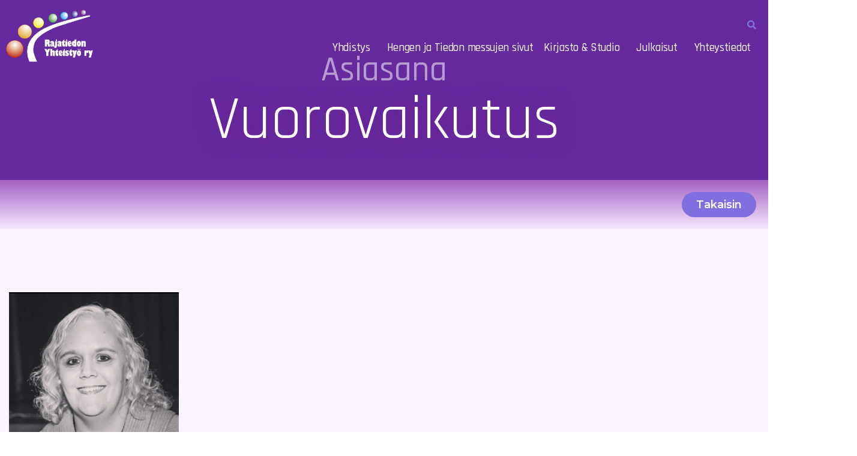

--- FILE ---
content_type: text/css; charset=UTF-8
request_url: https://www.rajatieto.fi/wp-content/uploads/elementor/css/post-32467.css?ver=1741022810
body_size: 231
content:
.elementor-kit-32467{--e-global-color-primary:#281B55;--e-global-color-secondary:#F3F5F8;--e-global-color-text:#454545;--e-global-color-accent:#816EE0;--e-global-color-c2c73f:#FFFFFF;--e-global-color-5bcbd56b:#F9FAFD;--e-global-color-40cb7bcd:#C8D5DC;--e-global-color-7c44922:#2D3CFA;--e-global-color-4fc86f9:#340500;--e-global-color-19a6120:#E8DDF5;--e-global-color-adacde0:#DC81E9;--e-global-typography-primary-font-family:"Rajdhani";--e-global-typography-primary-font-size:3.2em;--e-global-typography-primary-font-weight:600;--e-global-typography-secondary-font-family:"Roboto Slab";--e-global-typography-secondary-font-weight:400;--e-global-typography-text-font-family:"Roboto";--e-global-typography-text-font-size:18px;--e-global-typography-text-font-weight:400;--e-global-typography-accent-font-family:"Montserrat";--e-global-typography-accent-font-weight:500;background-color:#FFFFFF;color:#000000;font-family:"Roboto", Sans-serif;font-size:18px;font-weight:300;text-transform:none;font-style:normal;text-decoration:none;line-height:1.5em;}.elementor-kit-32467 e-page-transition{background-color:#FFBC7D;}.elementor-kit-32467 a{color:#8040F3;font-family:"Montserrat", Sans-serif;font-weight:500;text-transform:none;font-style:normal;text-decoration:none;line-height:1.5em;}.elementor-kit-32467 h1{font-family:"Rajdhani", Sans-serif;font-size:3.2em;font-weight:600;text-transform:none;font-style:normal;text-decoration:none;line-height:1.2em;}.elementor-kit-32467 h2{font-family:"Rajdhani", Sans-serif;font-size:3.2em;font-weight:600;text-transform:none;font-style:normal;text-decoration:none;line-height:1em;}.elementor-kit-32467 h3{font-family:"Rajdhani", Sans-serif;font-weight:600;text-transform:none;font-style:normal;text-decoration:none;line-height:1.2em;}.elementor-kit-32467 h4{color:#281B55;font-family:"Rajdhani", Sans-serif;font-size:1.4em;font-weight:600;text-transform:none;font-style:normal;text-decoration:none;line-height:1em;}.elementor-kit-32467 h5{font-family:"Montserrat", Sans-serif;font-size:18px;font-weight:600;font-style:normal;text-decoration:none;line-height:1em;}.elementor-kit-32467 h6{font-family:"Montserrat", Sans-serif;font-size:18px;font-weight:600;font-style:normal;text-decoration:none;line-height:1em;}.elementor-section.elementor-section-boxed > .elementor-container{max-width:1140px;}.e-con{--container-max-width:1140px;}.elementor-widget:not(:last-child){margin-block-end:20px;}.elementor-element{--widgets-spacing:20px 20px;--widgets-spacing-row:20px;--widgets-spacing-column:20px;}{}h1.entry-title{display:var(--page-title-display);}@media(max-width:1024px){.elementor-section.elementor-section-boxed > .elementor-container{max-width:1024px;}.e-con{--container-max-width:1024px;}}@media(max-width:767px){.elementor-kit-32467 h1{font-size:40px;}.elementor-section.elementor-section-boxed > .elementor-container{max-width:770px;}.e-con{--container-max-width:770px;}}

--- FILE ---
content_type: text/css; charset=UTF-8
request_url: https://www.rajatieto.fi/wp-content/uploads/elementor/css/post-55886.css?ver=1741022811
body_size: 1394
content:
.elementor-55886 .elementor-element.elementor-element-7f47d78b > .elementor-background-overlay{background-color:transparent;background-image:linear-gradient(180deg, #4A0075 62%, #6800A500 100%);opacity:0.25;mix-blend-mode:darken;}.elementor-55886 .elementor-element.elementor-element-7f47d78b.she-header{backdrop-filter:blur(20px) saturate(1.8) !important;-webkit-backdrop-filter:blur(20px) saturate(1.8) !important;}.elementor-55886 .elementor-element.elementor-element-7f47d78b > .elementor-container{max-width:1440px;min-height:127px;}.elementor-55886 .elementor-element.elementor-element-7f47d78b{margin-top:0px;margin-bottom:0px;}.elementor-bc-flex-widget .elementor-55886 .elementor-element.elementor-element-2db8c15.elementor-column .elementor-widget-wrap{align-items:center;}.elementor-55886 .elementor-element.elementor-element-2db8c15.elementor-column.elementor-element[data-element_type="column"] > .elementor-widget-wrap.elementor-element-populated{align-content:center;align-items:center;}.elementor-55886 .elementor-element.elementor-element-5affc39d .elementor-widget-container{text-align:left;}.elementor-55886 .elementor-element.elementor-element-5affc39d img{width:100%;}.elementor-bc-flex-widget .elementor-55886 .elementor-element.elementor-element-213cd6c6.elementor-column .elementor-widget-wrap{align-items:center;}.elementor-55886 .elementor-element.elementor-element-213cd6c6.elementor-column.elementor-element[data-element_type="column"] > .elementor-widget-wrap.elementor-element-populated{align-content:center;align-items:center;}.elementor-widget-hfe-search-button input[type="search"].hfe-search-form__input,.elementor-widget-hfe-search-button .hfe-search-icon-toggle{font-family:var( --e-global-typography-primary-font-family ), Sans-serif;font-size:var( --e-global-typography-primary-font-size );font-weight:var( --e-global-typography-primary-font-weight );}.elementor-widget-hfe-search-button .hfe-search-form__input{color:var( --e-global-color-text );}.elementor-widget-hfe-search-button .hfe-search-form__input::placeholder{color:var( --e-global-color-text );}.elementor-widget-hfe-search-button .hfe-search-form__container, .elementor-widget-hfe-search-button .hfe-search-icon-toggle .hfe-search-form__input,.elementor-widget-hfe-search-button .hfe-input-focus .hfe-search-icon-toggle .hfe-search-form__input{border-color:var( --e-global-color-primary );}.elementor-widget-hfe-search-button .hfe-search-form__input:focus::placeholder{color:var( --e-global-color-text );}.elementor-widget-hfe-search-button .hfe-search-form__container button#clear-with-button,
					.elementor-widget-hfe-search-button .hfe-search-form__container button#clear,
					.elementor-widget-hfe-search-button .hfe-search-icon-toggle button#clear{color:var( --e-global-color-text );}.elementor-55886 .elementor-element.elementor-element-5ef1259 .hfe-input-focus .hfe-search-icon-toggle input[type=search]{width:704px;}.elementor-55886 .elementor-element.elementor-element-5ef1259 .hfe-search-icon-toggle input[type=search]{padding:0 calc( 15px / 2);}.elementor-55886 .elementor-element.elementor-element-5ef1259 .hfe-search-icon-toggle i.fa-search:before{font-size:15px;}.elementor-55886 .elementor-element.elementor-element-5ef1259 .hfe-search-icon-toggle i.fa-search, .elementor-55886 .elementor-element.elementor-element-5ef1259 .hfe-search-icon-toggle{width:15px;}.elementor-55886 .elementor-element.elementor-element-5ef1259 > .elementor-widget-container{margin:0px 0px -25px 0px;}.elementor-55886 .elementor-element.elementor-element-5ef1259 input[type="search"].hfe-search-form__input,.elementor-55886 .elementor-element.elementor-element-5ef1259 .hfe-search-icon-toggle{font-family:"Roboto", Sans-serif;font-size:1em;font-weight:400;text-transform:none;font-style:normal;text-decoration:none;}.elementor-55886 .elementor-element.elementor-element-5ef1259 .hfe-input-focus .hfe-search-form__input:focus{color:var( --e-global-color-primary );background-color:var( --e-global-color-secondary );}.elementor-55886 .elementor-element.elementor-element-5ef1259 .hfe-input-focus .hfe-search-icon-toggle .hfe-search-form__input{border-style:none;border-radius:10px;}.elementor-55886 .elementor-element.elementor-element-5ef1259 .hfe-search-icon-toggle i{color:var( --e-global-color-accent );border-color:var( --e-global-color-accent );fill:var( --e-global-color-accent );}.elementor-55886 .elementor-element.elementor-element-5ef1259 .hfe-search-icon-toggle i:hover{color:#FFFFFF;border-color:#FFFFFF;}.elementor-widget-navigation-menu .menu-item a.hfe-menu-item.elementor-button{background-color:var( --e-global-color-accent );font-family:var( --e-global-typography-accent-font-family ), Sans-serif;font-weight:var( --e-global-typography-accent-font-weight );}.elementor-widget-navigation-menu .menu-item a.hfe-menu-item.elementor-button:hover{background-color:var( --e-global-color-accent );}.elementor-widget-navigation-menu a.hfe-menu-item, .elementor-widget-navigation-menu a.hfe-sub-menu-item{font-family:var( --e-global-typography-primary-font-family ), Sans-serif;font-size:var( --e-global-typography-primary-font-size );font-weight:var( --e-global-typography-primary-font-weight );}.elementor-widget-navigation-menu .menu-item a.hfe-menu-item, .elementor-widget-navigation-menu .sub-menu a.hfe-sub-menu-item{color:var( --e-global-color-text );}.elementor-widget-navigation-menu .menu-item a.hfe-menu-item:hover,
								.elementor-widget-navigation-menu .sub-menu a.hfe-sub-menu-item:hover,
								.elementor-widget-navigation-menu .menu-item.current-menu-item a.hfe-menu-item,
								.elementor-widget-navigation-menu .menu-item a.hfe-menu-item.highlighted,
								.elementor-widget-navigation-menu .menu-item a.hfe-menu-item:focus{color:var( --e-global-color-accent );}.elementor-widget-navigation-menu .hfe-nav-menu-layout:not(.hfe-pointer__framed) .menu-item.parent a.hfe-menu-item:before,
								.elementor-widget-navigation-menu .hfe-nav-menu-layout:not(.hfe-pointer__framed) .menu-item.parent a.hfe-menu-item:after{background-color:var( --e-global-color-accent );}.elementor-widget-navigation-menu .hfe-nav-menu-layout:not(.hfe-pointer__framed) .menu-item.parent .sub-menu .hfe-has-submenu-container a:after{background-color:var( --e-global-color-accent );}.elementor-widget-navigation-menu .hfe-pointer__framed .menu-item.parent a.hfe-menu-item:before,
								.elementor-widget-navigation-menu .hfe-pointer__framed .menu-item.parent a.hfe-menu-item:after{border-color:var( --e-global-color-accent );}
							.elementor-widget-navigation-menu .sub-menu li a.hfe-sub-menu-item,
							.elementor-widget-navigation-menu nav.hfe-dropdown li a.hfe-sub-menu-item,
							.elementor-widget-navigation-menu nav.hfe-dropdown li a.hfe-menu-item,
							.elementor-widget-navigation-menu nav.hfe-dropdown-expandible li a.hfe-menu-item,
							.elementor-widget-navigation-menu nav.hfe-dropdown-expandible li a.hfe-sub-menu-item{font-family:var( --e-global-typography-accent-font-family ), Sans-serif;font-weight:var( --e-global-typography-accent-font-weight );}.elementor-55886 .elementor-element.elementor-element-2ac6bfca .menu-item a.hfe-menu-item{padding-left:15px;padding-right:15px;}.elementor-55886 .elementor-element.elementor-element-2ac6bfca .menu-item a.hfe-sub-menu-item{padding-left:calc( 15px + 20px );padding-right:15px;}.elementor-55886 .elementor-element.elementor-element-2ac6bfca .hfe-nav-menu__layout-vertical .menu-item ul ul a.hfe-sub-menu-item{padding-left:calc( 15px + 40px );padding-right:15px;}.elementor-55886 .elementor-element.elementor-element-2ac6bfca .hfe-nav-menu__layout-vertical .menu-item ul ul ul a.hfe-sub-menu-item{padding-left:calc( 15px + 60px );padding-right:15px;}.elementor-55886 .elementor-element.elementor-element-2ac6bfca .hfe-nav-menu__layout-vertical .menu-item ul ul ul ul a.hfe-sub-menu-item{padding-left:calc( 15px + 80px );padding-right:15px;}.elementor-55886 .elementor-element.elementor-element-2ac6bfca .menu-item a.hfe-menu-item, .elementor-55886 .elementor-element.elementor-element-2ac6bfca .menu-item a.hfe-sub-menu-item{padding-top:15px;padding-bottom:15px;}.elementor-55886 .elementor-element.elementor-element-2ac6bfca ul.sub-menu{width:280px;}.elementor-55886 .elementor-element.elementor-element-2ac6bfca .sub-menu a.hfe-sub-menu-item,
						 .elementor-55886 .elementor-element.elementor-element-2ac6bfca nav.hfe-dropdown li a.hfe-menu-item,
						 .elementor-55886 .elementor-element.elementor-element-2ac6bfca nav.hfe-dropdown li a.hfe-sub-menu-item,
						 .elementor-55886 .elementor-element.elementor-element-2ac6bfca nav.hfe-dropdown-expandible li a.hfe-menu-item,
						 .elementor-55886 .elementor-element.elementor-element-2ac6bfca nav.hfe-dropdown-expandible li a.hfe-sub-menu-item{padding-top:15px;padding-bottom:15px;}.elementor-55886 .elementor-element.elementor-element-2ac6bfca > .elementor-widget-container{margin:0px 0px 0px 0px;}.elementor-55886 .elementor-element.elementor-element-2ac6bfca .hfe-nav-menu__toggle{margin-left:auto;}.elementor-55886 .elementor-element.elementor-element-2ac6bfca a.hfe-menu-item, .elementor-55886 .elementor-element.elementor-element-2ac6bfca a.hfe-sub-menu-item{font-family:"Rajdhani", Sans-serif;font-size:19px;font-weight:500;text-transform:none;font-style:normal;text-decoration:none;line-height:1.2em;letter-spacing:0px;}.elementor-55886 .elementor-element.elementor-element-2ac6bfca .menu-item a.hfe-menu-item, .elementor-55886 .elementor-element.elementor-element-2ac6bfca .sub-menu a.hfe-sub-menu-item{color:#FFFFFF;}.elementor-55886 .elementor-element.elementor-element-2ac6bfca .menu-item a.hfe-menu-item:hover,
								.elementor-55886 .elementor-element.elementor-element-2ac6bfca .sub-menu a.hfe-sub-menu-item:hover,
								.elementor-55886 .elementor-element.elementor-element-2ac6bfca .menu-item.current-menu-item a.hfe-menu-item,
								.elementor-55886 .elementor-element.elementor-element-2ac6bfca .menu-item a.hfe-menu-item.highlighted,
								.elementor-55886 .elementor-element.elementor-element-2ac6bfca .menu-item a.hfe-menu-item:focus{color:#FFFFFF;background-color:#5242A278;}.elementor-55886 .elementor-element.elementor-element-2ac6bfca .sub-menu a.hfe-sub-menu-item,
								.elementor-55886 .elementor-element.elementor-element-2ac6bfca .elementor-menu-toggle,
								.elementor-55886 .elementor-element.elementor-element-2ac6bfca nav.hfe-dropdown li a.hfe-menu-item,
								.elementor-55886 .elementor-element.elementor-element-2ac6bfca nav.hfe-dropdown li a.hfe-sub-menu-item,
								.elementor-55886 .elementor-element.elementor-element-2ac6bfca nav.hfe-dropdown-expandible li a.hfe-menu-item,
								.elementor-55886 .elementor-element.elementor-element-2ac6bfca nav.hfe-dropdown-expandible li a.hfe-sub-menu-item{color:var( --e-global-color-primary );}.elementor-55886 .elementor-element.elementor-element-2ac6bfca .sub-menu,
								.elementor-55886 .elementor-element.elementor-element-2ac6bfca nav.hfe-dropdown,
								.elementor-55886 .elementor-element.elementor-element-2ac6bfca nav.hfe-dropdown-expandible,
								.elementor-55886 .elementor-element.elementor-element-2ac6bfca nav.hfe-dropdown .menu-item a.hfe-menu-item,
								.elementor-55886 .elementor-element.elementor-element-2ac6bfca nav.hfe-dropdown .menu-item a.hfe-sub-menu-item{background-color:var( --e-global-color-19a6120 );}
							.elementor-55886 .elementor-element.elementor-element-2ac6bfca .sub-menu li a.hfe-sub-menu-item,
							.elementor-55886 .elementor-element.elementor-element-2ac6bfca nav.hfe-dropdown li a.hfe-sub-menu-item,
							.elementor-55886 .elementor-element.elementor-element-2ac6bfca nav.hfe-dropdown li a.hfe-menu-item,
							.elementor-55886 .elementor-element.elementor-element-2ac6bfca nav.hfe-dropdown-expandible li a.hfe-menu-item,
							.elementor-55886 .elementor-element.elementor-element-2ac6bfca nav.hfe-dropdown-expandible li a.hfe-sub-menu-item{font-family:"Rajdhani", Sans-serif;font-weight:600;}.elementor-55886 .elementor-element.elementor-element-2ac6bfca .hfe-nav-menu .sub-menu,
								.elementor-55886 .elementor-element.elementor-element-2ac6bfca nav.hfe-dropdown,
						 		.elementor-55886 .elementor-element.elementor-element-2ac6bfca nav.hfe-dropdown-expandible{box-shadow:0px 0px 10px 0px rgba(0,0,0,0.5);}.elementor-55886 .elementor-element.elementor-element-2ac6bfca .sub-menu li.menu-item:not(:last-child),
						.elementor-55886 .elementor-element.elementor-element-2ac6bfca nav.hfe-dropdown li.menu-item:not(:last-child),
						.elementor-55886 .elementor-element.elementor-element-2ac6bfca nav.hfe-dropdown-expandible li.menu-item:not(:last-child){border-bottom-style:solid;border-bottom-color:#c4c4c4;border-bottom-width:1px;}.elementor-55886 .elementor-element.elementor-element-2ac6bfca div.hfe-nav-menu-icon{color:#FFFFFF;}.elementor-55886 .elementor-element.elementor-element-2ac6bfca div.hfe-nav-menu-icon svg{fill:#FFFFFF;}@media(min-width:768px){.elementor-55886 .elementor-element.elementor-element-2db8c15{width:12.893%;}.elementor-55886 .elementor-element.elementor-element-213cd6c6{width:87.107%;}}@media(max-width:1366px){.elementor-widget-hfe-search-button input[type="search"].hfe-search-form__input,.elementor-widget-hfe-search-button .hfe-search-icon-toggle{font-size:var( --e-global-typography-primary-font-size );}.elementor-widget-navigation-menu a.hfe-menu-item, .elementor-widget-navigation-menu a.hfe-sub-menu-item{font-size:var( --e-global-typography-primary-font-size );}.elementor-55886 .elementor-element.elementor-element-2ac6bfca .menu-item a.hfe-menu-item{padding-left:9px;padding-right:9px;}.elementor-55886 .elementor-element.elementor-element-2ac6bfca .menu-item a.hfe-sub-menu-item{padding-left:calc( 9px + 20px );padding-right:9px;}.elementor-55886 .elementor-element.elementor-element-2ac6bfca .hfe-nav-menu__layout-vertical .menu-item ul ul a.hfe-sub-menu-item{padding-left:calc( 9px + 40px );padding-right:9px;}.elementor-55886 .elementor-element.elementor-element-2ac6bfca .hfe-nav-menu__layout-vertical .menu-item ul ul ul a.hfe-sub-menu-item{padding-left:calc( 9px + 60px );padding-right:9px;}.elementor-55886 .elementor-element.elementor-element-2ac6bfca .hfe-nav-menu__layout-vertical .menu-item ul ul ul ul a.hfe-sub-menu-item{padding-left:calc( 9px + 80px );padding-right:9px;}body:not(.rtl) .elementor-55886 .elementor-element.elementor-element-2ac6bfca .hfe-nav-menu__layout-horizontal .hfe-nav-menu > li.menu-item:not(:last-child){margin-right:0px;}body.rtl .elementor-55886 .elementor-element.elementor-element-2ac6bfca .hfe-nav-menu__layout-horizontal .hfe-nav-menu > li.menu-item:not(:last-child){margin-left:0px;}.elementor-55886 .elementor-element.elementor-element-2ac6bfca nav:not(.hfe-nav-menu__layout-horizontal) .hfe-nav-menu > li.menu-item:not(:last-child){margin-bottom:0px;}.elementor-55886 .elementor-element.elementor-element-2ac6bfca a.hfe-menu-item, .elementor-55886 .elementor-element.elementor-element-2ac6bfca a.hfe-sub-menu-item{font-size:19px;letter-spacing:-0.3px;word-spacing:0px;}}@media(max-width:1024px){.elementor-widget-hfe-search-button input[type="search"].hfe-search-form__input,.elementor-widget-hfe-search-button .hfe-search-icon-toggle{font-size:var( --e-global-typography-primary-font-size );}.elementor-widget-navigation-menu a.hfe-menu-item, .elementor-widget-navigation-menu a.hfe-sub-menu-item{font-size:var( --e-global-typography-primary-font-size );}body:not(.rtl) .elementor-55886 .elementor-element.elementor-element-2ac6bfca.hfe-nav-menu__breakpoint-tablet .hfe-nav-menu__layout-horizontal .hfe-nav-menu > li.menu-item:not(:last-child){margin-right:0px;}body .elementor-55886 .elementor-element.elementor-element-2ac6bfca nav.hfe-nav-menu__layout-vertical .hfe-nav-menu > li.menu-item:not(:last-child){margin-bottom:0px;}.elementor-55886 .elementor-element.elementor-element-2ac6bfca .sub-menu li a.hfe-sub-menu-item,
						.elementor-55886 .elementor-element.elementor-element-2ac6bfca nav.hfe-dropdown li a.hfe-menu-item,
						.elementor-55886 .elementor-element.elementor-element-2ac6bfca nav.hfe-dropdown-expandible li a.hfe-menu-item{padding-left:20px;padding-right:20px;}.elementor-55886 .elementor-element.elementor-element-2ac6bfca nav.hfe-dropdown-expandible a.hfe-sub-menu-item,
						.elementor-55886 .elementor-element.elementor-element-2ac6bfca nav.hfe-dropdown li a.hfe-sub-menu-item{padding-left:calc( 20px + 20px );padding-right:20px;}.elementor-55886 .elementor-element.elementor-element-2ac6bfca .hfe-dropdown .menu-item ul ul a.hfe-sub-menu-item,
						.elementor-55886 .elementor-element.elementor-element-2ac6bfca .hfe-dropdown-expandible .menu-item ul ul a.hfe-sub-menu-item{padding-left:calc( 20px + 40px );padding-right:20px;}.elementor-55886 .elementor-element.elementor-element-2ac6bfca .hfe-dropdown .menu-item ul ul ul a.hfe-sub-menu-item,
						.elementor-55886 .elementor-element.elementor-element-2ac6bfca .hfe-dropdown-expandible .menu-item ul ul ul a.hfe-sub-menu-item{padding-left:calc( 20px + 60px );padding-right:20px;}.elementor-55886 .elementor-element.elementor-element-2ac6bfca .hfe-dropdown .menu-item ul ul ul ul a.hfe-sub-menu-item,
						.elementor-55886 .elementor-element.elementor-element-2ac6bfca .hfe-dropdown-expandible .menu-item ul ul ul ul a.hfe-sub-menu-item{padding-left:calc( 20px + 80px );padding-right:20px;}.elementor-55886 .elementor-element.elementor-element-2ac6bfca a.hfe-menu-item, .elementor-55886 .elementor-element.elementor-element-2ac6bfca a.hfe-sub-menu-item{font-size:45px;}
							.elementor-55886 .elementor-element.elementor-element-2ac6bfca .sub-menu li a.hfe-sub-menu-item,
							.elementor-55886 .elementor-element.elementor-element-2ac6bfca nav.hfe-dropdown li a.hfe-sub-menu-item,
							.elementor-55886 .elementor-element.elementor-element-2ac6bfca nav.hfe-dropdown li a.hfe-menu-item,
							.elementor-55886 .elementor-element.elementor-element-2ac6bfca nav.hfe-dropdown-expandible li a.hfe-menu-item,
							.elementor-55886 .elementor-element.elementor-element-2ac6bfca nav.hfe-dropdown-expandible li a.hfe-sub-menu-item{font-size:20px;}}@media(max-width:767px){.elementor-55886 .elementor-element.elementor-element-7f47d78b > .elementor-container{max-width:1377px;min-height:75px;}.elementor-55886 .elementor-element.elementor-element-7f47d78b{margin-top:0em;margin-bottom:-11em;padding:0px 0px 0px 0px;}.elementor-55886 .elementor-element.elementor-element-2db8c15{width:50%;}.elementor-55886 .elementor-element.elementor-element-5affc39d .elementor-widget-container{text-align:center;}.elementor-55886 .elementor-element.elementor-element-5affc39d img{width:25vw;}.elementor-55886 .elementor-element.elementor-element-213cd6c6{width:50%;}.elementor-widget-hfe-search-button input[type="search"].hfe-search-form__input,.elementor-widget-hfe-search-button .hfe-search-icon-toggle{font-size:var( --e-global-typography-primary-font-size );}.elementor-widget-navigation-menu a.hfe-menu-item, .elementor-widget-navigation-menu a.hfe-sub-menu-item{font-size:var( --e-global-typography-primary-font-size );}body:not(.rtl) .elementor-55886 .elementor-element.elementor-element-2ac6bfca.hfe-nav-menu__breakpoint-mobile .hfe-nav-menu__layout-horizontal .hfe-nav-menu > li.menu-item:not(:last-child){margin-right:0px;}body .elementor-55886 .elementor-element.elementor-element-2ac6bfca nav.hfe-nav-menu__layout-vertical .hfe-nav-menu > li.menu-item:not(:last-child){margin-bottom:0px;}.elementor-55886 .elementor-element.elementor-element-2ac6bfca a.hfe-menu-item, .elementor-55886 .elementor-element.elementor-element-2ac6bfca a.hfe-sub-menu-item{font-size:28px;line-height:1.1em;}}

--- FILE ---
content_type: text/css; charset=UTF-8
request_url: https://www.rajatieto.fi/wp-content/uploads/elementor/css/post-55908.css?ver=1761321485
body_size: 1776
content:
.elementor-55908 .elementor-element.elementor-element-32acaf > .elementor-container > .elementor-column > .elementor-widget-wrap{align-content:center;align-items:center;}.elementor-55908 .elementor-element.elementor-element-32acaf:not(.elementor-motion-effects-element-type-background), .elementor-55908 .elementor-element.elementor-element-32acaf > .elementor-motion-effects-container > .elementor-motion-effects-layer{background-color:#281B55;}.elementor-55908 .elementor-element.elementor-element-32acaf > .elementor-background-overlay{opacity:0.8;transition:background 0.3s, border-radius 0.3s, opacity 0.3s;}.elementor-55908 .elementor-element.elementor-element-32acaf{transition:background 0.3s, border 0.3s, border-radius 0.3s, box-shadow 0.3s;padding:80px 0px 0px 0px;}.elementor-bc-flex-widget .elementor-55908 .elementor-element.elementor-element-7ece9d98.elementor-column .elementor-widget-wrap{align-items:center;}.elementor-55908 .elementor-element.elementor-element-7ece9d98.elementor-column.elementor-element[data-element_type="column"] > .elementor-widget-wrap.elementor-element-populated{align-content:center;align-items:center;}.elementor-55908 .elementor-element.elementor-element-7ece9d98.elementor-column > .elementor-widget-wrap{justify-content:center;}.elementor-55908 .elementor-element.elementor-element-7ece9d98 > .elementor-element-populated{padding:0px 0px 0px 0px;}.elementor-55908 .elementor-element.elementor-element-3a993b39 > .elementor-container > .elementor-column > .elementor-widget-wrap{align-content:space-evenly;align-items:space-evenly;}.elementor-55908 .elementor-element.elementor-element-3a993b39 > .elementor-container{max-width:1440px;}.elementor-bc-flex-widget .elementor-55908 .elementor-element.elementor-element-38811717.elementor-column .elementor-widget-wrap{align-items:flex-start;}.elementor-55908 .elementor-element.elementor-element-38811717.elementor-column.elementor-element[data-element_type="column"] > .elementor-widget-wrap.elementor-element-populated{align-content:flex-start;align-items:flex-start;}.elementor-55908 .elementor-element.elementor-element-38811717.elementor-column > .elementor-widget-wrap{justify-content:space-evenly;}.elementor-55908 .elementor-element.elementor-element-38811717 > .elementor-element-populated{margin:0px 35px 0px 0px;--e-column-margin-right:35px;--e-column-margin-left:0px;}.elementor-widget-image .widget-image-caption{color:var( --e-global-color-text );font-family:var( --e-global-typography-text-font-family ), Sans-serif;font-size:var( --e-global-typography-text-font-size );font-weight:var( --e-global-typography-text-font-weight );}.elementor-55908 .elementor-element.elementor-element-1abea774 > .elementor-widget-container{margin:0% 3% 0% 3%;}.elementor-55908 .elementor-element.elementor-element-0467e14 > .elementor-widget-container{margin:0px 0px 0px 0px;}.elementor-widget-heading .elementor-heading-title{font-family:var( --e-global-typography-primary-font-family ), Sans-serif;font-size:var( --e-global-typography-primary-font-size );font-weight:var( --e-global-typography-primary-font-weight );color:var( --e-global-color-primary );}.elementor-55908 .elementor-element.elementor-element-705b7f23 > .elementor-widget-container{margin:0% 5% 9% 5%;padding:0px 0px 0px 0px;}.elementor-55908 .elementor-element.elementor-element-705b7f23{text-align:center;}.elementor-55908 .elementor-element.elementor-element-705b7f23 .elementor-heading-title{font-family:"Rajdhani", Sans-serif;font-size:1.6rem;font-weight:500;color:#FFFFFF;}.elementor-55908 .elementor-element.elementor-element-ca1b974 > .elementor-widget-container{margin:0% 0% 0% 0%;padding:0px 0px 0px 0px;}.elementor-55908 .elementor-element.elementor-element-ca1b974 .elementor-wrapper{--video-aspect-ratio:1.33333;}.elementor-55908 .elementor-element.elementor-element-ca1b974 .elementor-custom-embed-play i{color:#BB00FF;font-size:160px;text-shadow:0px 0px 19px rgba(0, 0, 0, 0.98);}.elementor-55908 .elementor-element.elementor-element-ca1b974 .elementor-custom-embed-play svg{fill:#BB00FF;width:160px;height:160px;}.elementor-bc-flex-widget .elementor-55908 .elementor-element.elementor-element-2c6db721.elementor-column .elementor-widget-wrap{align-items:flex-start;}.elementor-55908 .elementor-element.elementor-element-2c6db721.elementor-column.elementor-element[data-element_type="column"] > .elementor-widget-wrap.elementor-element-populated{align-content:flex-start;align-items:flex-start;}.elementor-55908 .elementor-element.elementor-element-2c6db721 > .elementor-element-populated{padding:100px 0px 0px 30px;}.elementor-widget-text-editor{color:var( --e-global-color-text );font-family:var( --e-global-typography-text-font-family ), Sans-serif;font-size:var( --e-global-typography-text-font-size );font-weight:var( --e-global-typography-text-font-weight );}.elementor-widget-text-editor.elementor-drop-cap-view-stacked .elementor-drop-cap{background-color:var( --e-global-color-primary );}.elementor-widget-text-editor.elementor-drop-cap-view-framed .elementor-drop-cap, .elementor-widget-text-editor.elementor-drop-cap-view-default .elementor-drop-cap{color:var( --e-global-color-primary );border-color:var( --e-global-color-primary );}.elementor-55908 .elementor-element.elementor-element-5559891b > .elementor-widget-container{margin:0px 0px 0px 0px;}.elementor-55908 .elementor-element.elementor-element-5559891b{color:#FFFFFF;font-family:"Rajdhani", Sans-serif;font-size:20px;font-weight:500;line-height:1.1em;letter-spacing:0px;}.elementor-widget-icon-list .elementor-icon-list-item:not(:last-child):after{border-color:var( --e-global-color-text );}.elementor-widget-icon-list .elementor-icon-list-icon i{color:var( --e-global-color-primary );}.elementor-widget-icon-list .elementor-icon-list-icon svg{fill:var( --e-global-color-primary );}.elementor-widget-icon-list .elementor-icon-list-item > .elementor-icon-list-text, .elementor-widget-icon-list .elementor-icon-list-item > a{font-family:var( --e-global-typography-text-font-family ), Sans-serif;font-size:var( --e-global-typography-text-font-size );font-weight:var( --e-global-typography-text-font-weight );}.elementor-widget-icon-list .elementor-icon-list-text{color:var( --e-global-color-secondary );}.elementor-55908 .elementor-element.elementor-element-39a69fc2 > .elementor-widget-container{margin:0px -3px 0px 0px;}.elementor-55908 .elementor-element.elementor-element-39a69fc2 .elementor-icon-list-items:not(.elementor-inline-items) .elementor-icon-list-item:not(:last-child){padding-bottom:calc(14px/2);}.elementor-55908 .elementor-element.elementor-element-39a69fc2 .elementor-icon-list-items:not(.elementor-inline-items) .elementor-icon-list-item:not(:first-child){margin-top:calc(14px/2);}.elementor-55908 .elementor-element.elementor-element-39a69fc2 .elementor-icon-list-items.elementor-inline-items .elementor-icon-list-item{margin-right:calc(14px/2);margin-left:calc(14px/2);}.elementor-55908 .elementor-element.elementor-element-39a69fc2 .elementor-icon-list-items.elementor-inline-items{margin-right:calc(-14px/2);margin-left:calc(-14px/2);}body.rtl .elementor-55908 .elementor-element.elementor-element-39a69fc2 .elementor-icon-list-items.elementor-inline-items .elementor-icon-list-item:after{left:calc(-14px/2);}body:not(.rtl) .elementor-55908 .elementor-element.elementor-element-39a69fc2 .elementor-icon-list-items.elementor-inline-items .elementor-icon-list-item:after{right:calc(-14px/2);}.elementor-55908 .elementor-element.elementor-element-39a69fc2 .elementor-icon-list-icon i{color:#FFFFFF;transition:color 0.3s;}.elementor-55908 .elementor-element.elementor-element-39a69fc2 .elementor-icon-list-icon svg{fill:#FFFFFF;transition:fill 0.3s;}.elementor-55908 .elementor-element.elementor-element-39a69fc2{--e-icon-list-icon-size:20px;--icon-vertical-offset:0px;}.elementor-55908 .elementor-element.elementor-element-39a69fc2 .elementor-icon-list-icon{padding-right:19px;}.elementor-55908 .elementor-element.elementor-element-39a69fc2 .elementor-icon-list-item > .elementor-icon-list-text, .elementor-55908 .elementor-element.elementor-element-39a69fc2 .elementor-icon-list-item > a{font-family:"Rajdhani", Sans-serif;font-size:18px;font-weight:400;text-transform:none;font-style:normal;text-decoration:none;line-height:1.5em;letter-spacing:0px;}.elementor-55908 .elementor-element.elementor-element-39a69fc2 .elementor-icon-list-text{color:#FFFFFF;transition:color 0.3s;}.elementor-55908 .elementor-element.elementor-element-69e6f4fd > .elementor-widget-container{margin:21px 0px 0px 0px;}.elementor-55908 .elementor-element.elementor-element-69e6f4fd{color:#FFFFFF;font-family:"Rajdhani", Sans-serif;font-size:20px;font-weight:400;line-height:0.6em;}.elementor-widget-button .elementor-button{background-color:var( --e-global-color-accent );font-family:var( --e-global-typography-accent-font-family ), Sans-serif;font-weight:var( --e-global-typography-accent-font-weight );}.elementor-55908 .elementor-element.elementor-element-3c91b394 .elementor-button{background-color:#FFFFFF;font-family:"Montserrat", Sans-serif;font-size:18px;font-weight:600;line-height:30px;fill:#281B55;color:#281B55;border-radius:30px 30px 30px 30px;}.elementor-55908 .elementor-element.elementor-element-3c91b394 > .elementor-widget-container{margin:12px 0px 12px 0px;}.elementor-bc-flex-widget .elementor-55908 .elementor-element.elementor-element-c30156e.elementor-column .elementor-widget-wrap{align-items:flex-start;}.elementor-55908 .elementor-element.elementor-element-c30156e.elementor-column.elementor-element[data-element_type="column"] > .elementor-widget-wrap.elementor-element-populated{align-content:flex-start;align-items:flex-start;}.elementor-55908 .elementor-element.elementor-element-c30156e > .elementor-element-populated{margin:0% 0% 0% 0%;--e-column-margin-right:0%;--e-column-margin-left:0%;}.elementor-55908 .elementor-element.elementor-element-ebf4313 iframe{height:33vh;filter:brightness( 100% ) contrast( 110% ) saturate( 0% ) blur( 0px ) hue-rotate( 0deg );}.elementor-55908 .elementor-element.elementor-element-7d8e98a > .elementor-widget-container{margin:5px 0px 0px 0px;}.elementor-55908 .elementor-element.elementor-element-7d8e98a .elementor-heading-title{font-family:"Rajdhani", Sans-serif;font-size:20px;font-weight:500;color:#FFFFFF;}.elementor-widget-ha-social-icons .ha-social-icon-label{font-family:var( --e-global-typography-text-font-family ), Sans-serif;font-size:var( --e-global-typography-text-font-size );font-weight:var( --e-global-typography-text-font-weight );}.elementor-55908 .elementor-element.elementor-element-50b25b8 > .elementor-widget-container{margin:0px 0px 0px 0px;padding:0px 0px 0px 0px;}.elementor-55908 .elementor-element.elementor-element-50b25b8{text-align:left;}.elementor-55908 .elementor-element.elementor-element-50b25b8 .ha-social-icons-wrapper > .ha-social-icon{color:#281B55;}.elementor-55908 .elementor-element.elementor-element-50b25b8 .ha-social-icons-wrapper > .ha-social-icon svg{fill:#281B55;}.elementor-55908 .elementor-element.elementor-element-50b25b8.ha-separator--stroke .ha-social-icon-separator{background:#281B55;}.elementor-55908 .elementor-element.elementor-element-50b25b8.ha-separator--custom .ha-social-icon-separator{color:#281B55;}.elementor-55908 .elementor-element.elementor-element-50b25b8 .ha-social-icons-wrapper .ha-social-icon{background-color:#FFFFFF;}.elementor-55908 .elementor-element.elementor-element-50b25b8 .ha-social-icon:not(:last-child){margin-right:15px;}.elementor-55908 .elementor-element.elementor-element-50b25b8 .ha-social-icon-separator{margin-right:15px;}.elementor-55908 .elementor-element.elementor-element-50b25b8 .ha-social-icon{border-radius:10px 10px 10px 10px;}.elementor-55908 .elementor-element.elementor-element-50b25b8 .ha-social-icon.ha-social-icon--network{font-size:40px;padding:0.3em;}.elementor-55908 .elementor-element.elementor-element-50b25b8 .ha-social-icon:not(.elementor-social-icon-label) .ha-social-icon-label{margin-left:0px;}.elementor-55908 .elementor-element.elementor-element-1e901273 > .elementor-container > .elementor-column > .elementor-widget-wrap{align-content:center;align-items:center;}.elementor-55908 .elementor-element.elementor-element-1e901273 > .elementor-container{max-width:1440px;}.elementor-55908 .elementor-element.elementor-element-1e901273{padding:40px 0px 0px 0px;}.elementor-55908 .elementor-element.elementor-element-32339a34 > .elementor-widget-container{margin:0px 0px 0px 0px;}.elementor-55908 .elementor-element.elementor-element-32339a34{text-align:center;color:#FFFFFF;font-size:14px;}.elementor-55908 .elementor-element.elementor-element-64137337 > .elementor-container > .elementor-column > .elementor-widget-wrap{align-content:center;align-items:center;}.elementor-55908 .elementor-element.elementor-element-64137337:not(.elementor-motion-effects-element-type-background), .elementor-55908 .elementor-element.elementor-element-64137337 > .elementor-motion-effects-container > .elementor-motion-effects-layer{background-color:#181033;}.elementor-55908 .elementor-element.elementor-element-64137337 > .elementor-container{max-width:1440px;}.elementor-55908 .elementor-element.elementor-element-64137337{transition:background 0.3s, border 0.3s, border-radius 0.3s, box-shadow 0.3s;padding:2px 0px 0px 0px;}.elementor-55908 .elementor-element.elementor-element-64137337 > .elementor-background-overlay{transition:background 0.3s, border-radius 0.3s, opacity 0.3s;}.elementor-55908 .elementor-element.elementor-element-3941e6ab > .elementor-widget-container{margin:0px 0px 0px 0px;}.elementor-55908 .elementor-element.elementor-element-3941e6ab{text-align:center;color:#9D8BBA;font-size:14px;}@media(max-width:1366px){.elementor-widget-image .widget-image-caption{font-size:var( --e-global-typography-text-font-size );}.elementor-widget-heading .elementor-heading-title{font-size:var( --e-global-typography-primary-font-size );}.elementor-widget-text-editor{font-size:var( --e-global-typography-text-font-size );}.elementor-widget-icon-list .elementor-icon-list-item > .elementor-icon-list-text, .elementor-widget-icon-list .elementor-icon-list-item > a{font-size:var( --e-global-typography-text-font-size );}.elementor-widget-ha-social-icons .ha-social-icon-label{font-size:var( --e-global-typography-text-font-size );}}@media(max-width:1024px){.elementor-55908 .elementor-element.elementor-element-32acaf{padding:50px 20px 0px 20px;}.elementor-bc-flex-widget .elementor-55908 .elementor-element.elementor-element-7ece9d98.elementor-column .elementor-widget-wrap{align-items:flex-end;}.elementor-55908 .elementor-element.elementor-element-7ece9d98.elementor-column.elementor-element[data-element_type="column"] > .elementor-widget-wrap.elementor-element-populated{align-content:flex-end;align-items:flex-end;}.elementor-bc-flex-widget .elementor-55908 .elementor-element.elementor-element-38811717.elementor-column .elementor-widget-wrap{align-items:center;}.elementor-55908 .elementor-element.elementor-element-38811717.elementor-column.elementor-element[data-element_type="column"] > .elementor-widget-wrap.elementor-element-populated{align-content:center;align-items:center;}.elementor-55908 .elementor-element.elementor-element-38811717 > .elementor-element-populated{margin:0px 5px 0px 0px;--e-column-margin-right:5px;--e-column-margin-left:0px;}.elementor-widget-image .widget-image-caption{font-size:var( --e-global-typography-text-font-size );}.elementor-widget-heading .elementor-heading-title{font-size:var( --e-global-typography-primary-font-size );}.elementor-55908 .elementor-element.elementor-element-705b7f23 > .elementor-widget-container{margin:2% 0% -2% 0%;}.elementor-55908 .elementor-element.elementor-element-ca1b974 > .elementor-widget-container{margin:15px 10px 0px 10px;padding:0px 0px 0px 0px;}.elementor-bc-flex-widget .elementor-55908 .elementor-element.elementor-element-2c6db721.elementor-column .elementor-widget-wrap{align-items:flex-start;}.elementor-55908 .elementor-element.elementor-element-2c6db721.elementor-column.elementor-element[data-element_type="column"] > .elementor-widget-wrap.elementor-element-populated{align-content:flex-start;align-items:flex-start;}.elementor-55908 .elementor-element.elementor-element-2c6db721.elementor-column{-webkit-box-ordinal-group:calc(0 + 1 );-ms-flex-order:0;order:0;}.elementor-55908 .elementor-element.elementor-element-2c6db721 > .elementor-element-populated{padding:0% 2% 0% 4%;}.elementor-widget-text-editor{font-size:var( --e-global-typography-text-font-size );}.elementor-55908 .elementor-element.elementor-element-5559891b > .elementor-widget-container{margin:0px 0px -20px 0px;}.elementor-55908 .elementor-element.elementor-element-5559891b{line-height:1.2em;}.elementor-widget-icon-list .elementor-icon-list-item > .elementor-icon-list-text, .elementor-widget-icon-list .elementor-icon-list-item > a{font-size:var( --e-global-typography-text-font-size );}.elementor-55908 .elementor-element.elementor-element-39a69fc2 > .elementor-widget-container{margin:0px 0px 0px 0px;}.elementor-55908 .elementor-element.elementor-element-39a69fc2 .elementor-icon-list-item > .elementor-icon-list-text, .elementor-55908 .elementor-element.elementor-element-39a69fc2 .elementor-icon-list-item > a{font-size:16px;line-height:1em;}.elementor-55908 .elementor-element.elementor-element-69e6f4fd > .elementor-widget-container{margin:10px 0px 0px 0px;}.elementor-55908 .elementor-element.elementor-element-69e6f4fd{font-size:16px;line-height:0.5em;}.elementor-55908 .elementor-element.elementor-element-3c91b394 > .elementor-widget-container{margin:0px 0px 0px 0px;}.elementor-55908 .elementor-element.elementor-element-3c91b394 .elementor-button{line-height:1em;}.elementor-bc-flex-widget .elementor-55908 .elementor-element.elementor-element-c30156e.elementor-column .elementor-widget-wrap{align-items:flex-end;}.elementor-55908 .elementor-element.elementor-element-c30156e.elementor-column.elementor-element[data-element_type="column"] > .elementor-widget-wrap.elementor-element-populated{align-content:flex-end;align-items:flex-end;}.elementor-55908 .elementor-element.elementor-element-ebf4313 > .elementor-widget-container{margin:0px -5px 0px 0px;}.elementor-55908 .elementor-element.elementor-element-ebf4313 iframe{height:40vh;}.elementor-widget-ha-social-icons .ha-social-icon-label{font-size:var( --e-global-typography-text-font-size );}.elementor-55908 .elementor-element.elementor-element-50b25b8 > .elementor-widget-container{margin:0px 0px 0px 0px;}.elementor-55908 .elementor-element.elementor-element-50b25b8 .ha-social-icon:not(:last-child){margin-right:10px;}.elementor-55908 .elementor-element.elementor-element-50b25b8 .ha-social-icon-separator{margin-right:10px;}.elementor-55908 .elementor-element.elementor-element-50b25b8 .ha-social-icon{border-radius:10px 10px 10px 10px;}.elementor-55908 .elementor-element.elementor-element-50b25b8 .ha-social-icon.ha-social-icon--network{font-size:20px;padding:0.3em;}.elementor-55908 .elementor-element.elementor-element-32339a34{font-size:16px;}.elementor-55908 .elementor-element.elementor-element-64137337{padding:0px 0px 0px 0px;}.elementor-55908 .elementor-element.elementor-element-3941e6ab{font-size:14px;}}@media(max-width:767px){.elementor-55908 .elementor-element.elementor-element-32acaf{padding:40px 20px 0px 20px;}.elementor-bc-flex-widget .elementor-55908 .elementor-element.elementor-element-7ece9d98.elementor-column .elementor-widget-wrap{align-items:flex-start;}.elementor-55908 .elementor-element.elementor-element-7ece9d98.elementor-column.elementor-element[data-element_type="column"] > .elementor-widget-wrap.elementor-element-populated{align-content:flex-start;align-items:flex-start;}.elementor-bc-flex-widget .elementor-55908 .elementor-element.elementor-element-38811717.elementor-column .elementor-widget-wrap{align-items:flex-start;}.elementor-55908 .elementor-element.elementor-element-38811717.elementor-column.elementor-element[data-element_type="column"] > .elementor-widget-wrap.elementor-element-populated{align-content:flex-start;align-items:flex-start;}.elementor-55908 .elementor-element.elementor-element-38811717 > .elementor-element-populated{margin:0px 0px 30px 0px;--e-column-margin-right:0px;--e-column-margin-left:0px;}.elementor-widget-image .widget-image-caption{font-size:var( --e-global-typography-text-font-size );}.elementor-widget-heading .elementor-heading-title{font-size:var( --e-global-typography-primary-font-size );}.elementor-55908 .elementor-element.elementor-element-705b7f23 > .elementor-widget-container{margin:0% 0% 0% 0%;}.elementor-55908 .elementor-element.elementor-element-705b7f23 .elementor-heading-title{font-size:1.8em;}.elementor-bc-flex-widget .elementor-55908 .elementor-element.elementor-element-2c6db721.elementor-column .elementor-widget-wrap{align-items:flex-start;}.elementor-55908 .elementor-element.elementor-element-2c6db721.elementor-column.elementor-element[data-element_type="column"] > .elementor-widget-wrap.elementor-element-populated{align-content:flex-start;align-items:flex-start;}.elementor-55908 .elementor-element.elementor-element-2c6db721 > .elementor-element-populated{margin:0px 0px 30px 0px;--e-column-margin-right:0px;--e-column-margin-left:0px;padding:0% 1% 0% 1%;}.elementor-widget-text-editor{font-size:var( --e-global-typography-text-font-size );}.elementor-55908 .elementor-element.elementor-element-5559891b{text-align:center;}.elementor-widget-icon-list .elementor-icon-list-item > .elementor-icon-list-text, .elementor-widget-icon-list .elementor-icon-list-item > a{font-size:var( --e-global-typography-text-font-size );}.elementor-55908 .elementor-element.elementor-element-39a69fc2 .elementor-icon-list-item > .elementor-icon-list-text, .elementor-55908 .elementor-element.elementor-element-39a69fc2 .elementor-icon-list-item > a{font-size:18px;}.elementor-55908 .elementor-element.elementor-element-69e6f4fd{text-align:center;font-size:18px;}.elementor-bc-flex-widget .elementor-55908 .elementor-element.elementor-element-c30156e.elementor-column .elementor-widget-wrap{align-items:flex-start;}.elementor-55908 .elementor-element.elementor-element-c30156e.elementor-column.elementor-element[data-element_type="column"] > .elementor-widget-wrap.elementor-element-populated{align-content:flex-start;align-items:flex-start;}.elementor-55908 .elementor-element.elementor-element-c30156e > .elementor-element-populated{margin:0% 5% 0% 5%;--e-column-margin-right:5%;--e-column-margin-left:5%;}.elementor-55908 .elementor-element.elementor-element-7d8e98a{text-align:center;}.elementor-widget-ha-social-icons .ha-social-icon-label{font-size:var( --e-global-typography-text-font-size );}.elementor-55908 .elementor-element.elementor-element-1e901273{padding:0px 0px 0px 0px;}.elementor-55908 .elementor-element.elementor-element-32339a34{text-align:center;}.elementor-55908 .elementor-element.elementor-element-64137337{padding:0px 0px 0px 0px;}.elementor-55908 .elementor-element.elementor-element-3941e6ab{text-align:center;}}@media(max-width:1024px) and (min-width:768px){.elementor-55908 .elementor-element.elementor-element-38811717{width:33%;}.elementor-55908 .elementor-element.elementor-element-2c6db721{width:35%;}.elementor-55908 .elementor-element.elementor-element-c30156e{width:32%;}.elementor-55908 .elementor-element.elementor-element-5dfee5f2{width:100%;}.elementor-55908 .elementor-element.elementor-element-6ac76ef6{width:100%;}}

--- FILE ---
content_type: text/css; charset=UTF-8
request_url: https://www.rajatieto.fi/wp-content/uploads/elementor/css/post-51138.css?ver=1741022811
body_size: 2202
content:
.elementor-51138 .elementor-element.elementor-element-17f13ac > .elementor-container > .elementor-column > .elementor-widget-wrap{align-content:center;align-items:center;}.elementor-51138 .elementor-element.elementor-element-17f13ac:not(.elementor-motion-effects-element-type-background), .elementor-51138 .elementor-element.elementor-element-17f13ac > .elementor-motion-effects-container > .elementor-motion-effects-layer{background-color:#642A9E;}.elementor-51138 .elementor-element.elementor-element-17f13ac > .elementor-background-overlay{background-image:url("https://www.rajatieto.fi/wp-content/uploads/2023/10/Rajatieto_Kauppa-bg_KEY_RajatietoHelsinkiUusimaaMessutHenkisyysHenkinenOstosAsiakasTapahtuma-1.jpg");background-position:center center;background-repeat:no-repeat;background-size:cover;opacity:0.27;mix-blend-mode:color-dodge;transition:background 0.3s, border-radius 0.3s, opacity 0.3s;}.elementor-51138 .elementor-element.elementor-element-17f13ac > .elementor-container{min-height:31vh;}.elementor-51138 .elementor-element.elementor-element-17f13ac .elementor-background-overlay{filter:brightness( 100% ) contrast( 100% ) saturate( 100% ) blur( 8px ) hue-rotate( 0deg );}.elementor-51138 .elementor-element.elementor-element-17f13ac{transition:background 0.3s, border 0.3s, border-radius 0.3s, box-shadow 0.3s;margin-top:-128px;margin-bottom:0px;padding:0% 0% 2% -1%;}.elementor-bc-flex-widget .elementor-51138 .elementor-element.elementor-element-692bfbee.elementor-column .elementor-widget-wrap{align-items:center;}.elementor-51138 .elementor-element.elementor-element-692bfbee.elementor-column.elementor-element[data-element_type="column"] > .elementor-widget-wrap.elementor-element-populated{align-content:center;align-items:center;}.elementor-51138 .elementor-element.elementor-element-692bfbee > .elementor-widget-wrap > .elementor-widget:not(.elementor-widget__width-auto):not(.elementor-widget__width-initial):not(:last-child):not(.elementor-absolute){margin-bottom:50px;}.elementor-51138 .elementor-element.elementor-element-692bfbee > .elementor-element-populated{padding:7% 0% 3% 0%;}.elementor-widget-heading .elementor-heading-title{font-family:var( --e-global-typography-primary-font-family ), Sans-serif;font-size:var( --e-global-typography-primary-font-size );font-weight:var( --e-global-typography-primary-font-weight );color:var( --e-global-color-primary );}.elementor-51138 .elementor-element.elementor-element-4aec782 > .elementor-widget-container{margin:0px 0px -80px 0px;}.elementor-51138 .elementor-element.elementor-element-4aec782{text-align:center;}.elementor-51138 .elementor-element.elementor-element-4aec782 .elementor-heading-title{font-family:"Rajdhani", Sans-serif;font-size:3.2em;font-weight:500;color:#FFFFFF87;}.elementor-widget-theme-archive-title .elementor-heading-title{font-family:var( --e-global-typography-primary-font-family ), Sans-serif;font-size:var( --e-global-typography-primary-font-size );font-weight:var( --e-global-typography-primary-font-weight );color:var( --e-global-color-primary );}.elementor-51138 .elementor-element.elementor-element-7f672a5{text-align:center;}.elementor-51138 .elementor-element.elementor-element-7f672a5 .elementor-heading-title{font-family:"Rajdhani", Sans-serif;font-size:5.7em;font-weight:400;text-transform:capitalize;font-style:normal;text-decoration:none;line-height:1.2em;letter-spacing:0px;text-shadow:0px 0px 34px #732291;color:#FFFFFF;}.elementor-51138 .elementor-element.elementor-element-6df6fc4:not(.elementor-motion-effects-element-type-background), .elementor-51138 .elementor-element.elementor-element-6df6fc4 > .elementor-motion-effects-container > .elementor-motion-effects-layer{background-color:transparent;background-image:linear-gradient(180deg, #A262C4 0%, #F6E9FF 100%);}.elementor-51138 .elementor-element.elementor-element-6df6fc4 > .elementor-container{max-width:1400px;}.elementor-51138 .elementor-element.elementor-element-6df6fc4{transition:background 0.3s, border 0.3s, border-radius 0.3s, box-shadow 0.3s;margin-top:0%;margin-bottom:0%;}.elementor-51138 .elementor-element.elementor-element-6df6fc4 > .elementor-background-overlay{transition:background 0.3s, border-radius 0.3s, opacity 0.3s;}.elementor-widget-button .elementor-button{background-color:var( --e-global-color-accent );font-family:var( --e-global-typography-accent-font-family ), Sans-serif;font-weight:var( --e-global-typography-accent-font-weight );}.elementor-51138 .elementor-element.elementor-element-55cd01d .elementor-button{background-color:var( --e-global-color-accent );font-family:"Montserrat", Sans-serif;font-size:18px;font-weight:600;font-style:normal;text-decoration:none;line-height:1em;letter-spacing:0px;fill:#FFFFFF;color:#FFFFFF;border-radius:30px 30px 30px 30px;}.elementor-51138 .elementor-element.elementor-element-55cd01d .elementor-button:hover, .elementor-51138 .elementor-element.elementor-element-55cd01d .elementor-button:focus{background-color:#8A47CE;color:#FFFFFF;}.elementor-51138 .elementor-element.elementor-element-55cd01d .elementor-button:hover svg, .elementor-51138 .elementor-element.elementor-element-55cd01d .elementor-button:focus svg{fill:#FFFFFF;}.elementor-51138 .elementor-element.elementor-element-f0d969c:not(.elementor-motion-effects-element-type-background), .elementor-51138 .elementor-element.elementor-element-f0d969c > .elementor-motion-effects-container > .elementor-motion-effects-layer{background-color:#FBF4FF;}.elementor-51138 .elementor-element.elementor-element-f0d969c > .elementor-container{max-width:1400px;}.elementor-51138 .elementor-element.elementor-element-f0d969c{transition:background 0.3s, border 0.3s, border-radius 0.3s, box-shadow 0.3s;margin-top:0px;margin-bottom:0px;padding:30px 0px 30px 0px;}.elementor-51138 .elementor-element.elementor-element-f0d969c > .elementor-background-overlay{transition:background 0.3s, border-radius 0.3s, opacity 0.3s;}.elementor-51138 .elementor-element.elementor-element-7764a45 > .elementor-container{max-width:1400px;}.elementor-51138 .elementor-element.elementor-element-7764a45{margin-top:50px;margin-bottom:0px;}.elementor-51138 .elementor-element.elementor-element-7b9ce5c > .elementor-widget-container{margin:5px 0px 0px 15px;}.elementor-widget-archive-posts .elementor-button{background-color:var( --e-global-color-accent );font-family:var( --e-global-typography-accent-font-family ), Sans-serif;font-weight:var( --e-global-typography-accent-font-weight );}.elementor-widget-archive-posts .elementor-post__title, .elementor-widget-archive-posts .elementor-post__title a{color:var( --e-global-color-secondary );font-family:var( --e-global-typography-primary-font-family ), Sans-serif;font-size:var( --e-global-typography-primary-font-size );font-weight:var( --e-global-typography-primary-font-weight );}.elementor-widget-archive-posts .elementor-post__meta-data{font-family:var( --e-global-typography-secondary-font-family ), Sans-serif;font-weight:var( --e-global-typography-secondary-font-weight );}.elementor-widget-archive-posts .elementor-post__excerpt p{font-family:var( --e-global-typography-text-font-family ), Sans-serif;font-size:var( --e-global-typography-text-font-size );font-weight:var( --e-global-typography-text-font-weight );}.elementor-widget-archive-posts .elementor-post__read-more{color:var( --e-global-color-accent );}.elementor-widget-archive-posts a.elementor-post__read-more{font-family:var( --e-global-typography-accent-font-family ), Sans-serif;font-weight:var( --e-global-typography-accent-font-weight );}.elementor-widget-archive-posts .elementor-post__card .elementor-post__badge{background-color:var( --e-global-color-accent );font-family:var( --e-global-typography-accent-font-family ), Sans-serif;font-weight:var( --e-global-typography-accent-font-weight );}.elementor-widget-archive-posts .elementor-pagination{font-family:var( --e-global-typography-secondary-font-family ), Sans-serif;font-weight:var( --e-global-typography-secondary-font-weight );}.elementor-widget-archive-posts .e-load-more-message{font-family:var( --e-global-typography-secondary-font-family ), Sans-serif;font-weight:var( --e-global-typography-secondary-font-weight );}.elementor-widget-archive-posts .elementor-posts-nothing-found{color:var( --e-global-color-text );font-family:var( --e-global-typography-text-font-family ), Sans-serif;font-size:var( --e-global-typography-text-font-size );font-weight:var( --e-global-typography-text-font-weight );}.elementor-51138 .elementor-element.elementor-element-25e0dd6{--grid-row-gap:40px;--grid-column-gap:40px;}.elementor-51138 .elementor-element.elementor-element-25e0dd6 > .elementor-widget-container{margin:0px 10px 0px 10px;}.elementor-51138 .elementor-element.elementor-element-25e0dd6 .elementor-post__thumbnail__link{width:100%;}.elementor-51138 .elementor-element.elementor-element-25e0dd6.elementor-posts--thumbnail-left .elementor-post__thumbnail__link{margin-right:20px;}.elementor-51138 .elementor-element.elementor-element-25e0dd6.elementor-posts--thumbnail-right .elementor-post__thumbnail__link{margin-left:20px;}.elementor-51138 .elementor-element.elementor-element-25e0dd6.elementor-posts--thumbnail-top .elementor-post__thumbnail__link{margin-bottom:20px;}.elementor-51138 .elementor-element.elementor-element-25e0dd6 .elementor-post__title, .elementor-51138 .elementor-element.elementor-element-25e0dd6 .elementor-post__title a{color:#9D34BE;font-family:"Rajdhani", Sans-serif;font-size:1.1em;font-weight:600;line-height:1.1em;}.elementor-51138 .elementor-element.elementor-element-25e0dd6 .elementor-post__excerpt p{color:#6D597E;font-family:"Roboto", Sans-serif;font-size:17px;font-weight:400;line-height:18px;}.elementor-51138 .elementor-element.elementor-element-25e0dd6 .elementor-post__read-more{color:#6C00FF;}.elementor-51138 .elementor-element.elementor-element-25e0dd6 a.elementor-post__read-more{font-family:"Montserrat", Sans-serif;font-size:16px;font-weight:500;}.elementor-51138 .elementor-element.elementor-element-25e0dd6 .elementor-pagination{text-align:center;font-family:var( --e-global-typography-accent-font-family ), Sans-serif;font-weight:var( --e-global-typography-accent-font-weight );margin-top:30px;}.elementor-51138 .elementor-element.elementor-element-25e0dd6 .elementor-pagination .page-numbers:not(.dots){color:#000000;}.elementor-51138 .elementor-element.elementor-element-25e0dd6 .elementor-pagination a.page-numbers:hover{color:#00ce1b;}.elementor-51138 .elementor-element.elementor-element-25e0dd6 .elementor-pagination .page-numbers.current{color:var( --e-global-color-accent );}body:not(.rtl) .elementor-51138 .elementor-element.elementor-element-25e0dd6 .elementor-pagination .page-numbers:not(:first-child){margin-left:calc( 10px/2 );}body:not(.rtl) .elementor-51138 .elementor-element.elementor-element-25e0dd6 .elementor-pagination .page-numbers:not(:last-child){margin-right:calc( 10px/2 );}body.rtl .elementor-51138 .elementor-element.elementor-element-25e0dd6 .elementor-pagination .page-numbers:not(:first-child){margin-right:calc( 10px/2 );}body.rtl .elementor-51138 .elementor-element.elementor-element-25e0dd6 .elementor-pagination .page-numbers:not(:last-child){margin-left:calc( 10px/2 );}.elementor-51138 .elementor-element.elementor-element-86afea2:not(.elementor-motion-effects-element-type-background), .elementor-51138 .elementor-element.elementor-element-86afea2 > .elementor-motion-effects-container > .elementor-motion-effects-layer{background-color:#F6E9FF;}.elementor-51138 .elementor-element.elementor-element-86afea2 > .elementor-container{max-width:1400px;}.elementor-51138 .elementor-element.elementor-element-86afea2{transition:background 0.3s, border 0.3s, border-radius 0.3s, box-shadow 0.3s;padding:60px 0px 60px 0px;}.elementor-51138 .elementor-element.elementor-element-86afea2 > .elementor-background-overlay{transition:background 0.3s, border-radius 0.3s, opacity 0.3s;}.elementor-51138 .elementor-element.elementor-element-e79969e > .elementor-widget-container{margin:20px 10px 0px 10px;}.elementor-51138 .elementor-element.elementor-element-e79969e{text-align:center;}.elementor-51138 .elementor-element.elementor-element-e79969e .elementor-heading-title{font-family:"Rajdhani", Sans-serif;font-size:3.2em;font-weight:600;-webkit-text-stroke-color:#000;stroke:#000;color:#9411CA;}.elementor-widget-text-editor{color:var( --e-global-color-text );font-family:var( --e-global-typography-text-font-family ), Sans-serif;font-size:var( --e-global-typography-text-font-size );font-weight:var( --e-global-typography-text-font-weight );}.elementor-widget-text-editor.elementor-drop-cap-view-stacked .elementor-drop-cap{background-color:var( --e-global-color-primary );}.elementor-widget-text-editor.elementor-drop-cap-view-framed .elementor-drop-cap, .elementor-widget-text-editor.elementor-drop-cap-view-default .elementor-drop-cap{color:var( --e-global-color-primary );border-color:var( --e-global-color-primary );}.elementor-51138 .elementor-element.elementor-element-765b64c > .elementor-widget-container{margin:0px 0px 50px 0px;}.elementor-51138 .elementor-element.elementor-element-765b64c{text-align:center;}.elementor-widget-ha-navigation-menu .ha-navigation-menu-wrapper ul.menu li a, .elementor-widget-ha-navigation-menu .ha-navigation-burger-menu ul.menu li a{font-family:var( --e-global-typography-primary-font-family ), Sans-serif;font-size:var( --e-global-typography-primary-font-size );font-weight:var( --e-global-typography-primary-font-weight );}.elementor-widget-ha-navigation-menu .ha-navigation-menu-wrapper ul.sub-menu > li > a{font-family:var( --e-global-typography-primary-font-family ), Sans-serif;font-size:var( --e-global-typography-primary-font-size );font-weight:var( --e-global-typography-primary-font-weight );}.elementor-51138 .elementor-element.elementor-element-7b4a4fd .ha-nav-menu ul.menu > li.active{background-color:var( --e-global-color-accent );}.elementor-51138 .elementor-element.elementor-element-7b4a4fd > .elementor-widget-container{margin:0px 0px 0px 0px;border-radius:0px 0px 0px 0px;}.elementor-51138 .elementor-element.elementor-element-7b4a4fd:hover > .elementor-widget-container{border-radius:0px 0px 0px 0px;}.elementor-51138 .elementor-element.elementor-element-7b4a4fd .ha-navigation-menu-wrapper{justify-content:flex-start;}.elementor-51138 .elementor-element.elementor-element-7b4a4fd .ha-nav-menu .menu li.menu-item a{padding-left:10px;}.elementor-51138 .elementor-element.elementor-element-7b4a4fd .ha-nav-menu .menu li.menu-item{padding-right:10px;}.elementor-51138 .elementor-element.elementor-element-7b4a4fd .ha-nav-menu ul.menu li a{padding-top:10px;padding-bottom:10px;}.elementor-51138 .elementor-element.elementor-element-7b4a4fd .ha-nav-menu .menu > li.menu-item:not(:last-child){margin-right:6px;}.elementor-51138 .elementor-element.elementor-element-7b4a4fd .ha-navigation-burger-menu ul.menu > li.menu-item{margin-top:6px;margin-bottom:6px;}.elementor-51138 .elementor-element.elementor-element-7b4a4fd .ha-navigation-menu-wrapper ul.menu li a:hover{text-decoration:none;}.elementor-51138 .elementor-element.elementor-element-7b4a4fd .ha-navigation-menu-wrapper ul.menu li a, .elementor-51138 .elementor-element.elementor-element-7b4a4fd .ha-navigation-burger-menu ul.menu li a{font-family:"Montserrat", Sans-serif;font-size:18px;font-weight:500;}.elementor-51138 .elementor-element.elementor-element-7b4a4fd .ha-navigation-menu-wrapper ul.menu > li > a{color:#333333;}.elementor-51138 .elementor-element.elementor-element-7b4a4fd .ha-navigation-menu-wrapper ul.menu li .ha-submenu-indicator-wrap{color:#333333;}.elementor-51138 .elementor-element.elementor-element-7b4a4fd .ha-navigation-menu-wrapper ul.menu > li:hover > a{color:var( --e-global-color-accent );}.elementor-51138 .elementor-element.elementor-element-7b4a4fd .ha-navigation-menu-wrapper ul.menu > li:hover > .ha-submenu-indicator-wrap{color:var( --e-global-color-accent );}.elementor-51138 .elementor-element.elementor-element-7b4a4fd .ha-nav-menu ul.menu > li.active > a{color:#FFFFFF;}.elementor-51138 .elementor-element.elementor-element-7b4a4fd .ha-nav-menu ul.menu > li.active > .ha-submenu-indicator-wrap{color:#FFFFFF;}.elementor-51138 .elementor-element.elementor-element-7b4a4fd .ha-nav-menu ul.menu > li.current-menu-ancestor > a{color:#FFFFFF;}.elementor-51138 .elementor-element.elementor-element-7b4a4fd .ha-nav-menu ul.menu > li.current-menu-ancestor > .ha-submenu-indicator-wrap{color:#FFFFFF;}.elementor-51138 .elementor-element.elementor-element-7b4a4fd .ha-navigation-menu-wrapper ul.sub-menu{width:220px;}.elementor-51138 .elementor-element.elementor-element-7b4a4fd .ha-navigation-menu-wrapper ul.sub-menu > li > a{color:#333333;}.elementor-51138 .elementor-element.elementor-element-7b4a4fd .ha-navigation-menu-wrapper ul.sub-menu > li > .ha-submenu-indicator-wrap{color:#333333;}.elementor-51138 .elementor-element.elementor-element-7b4a4fd .ha-navigation-menu-wrapper ul.sub-menu > li:hover > a{color:#E2498A;}.elementor-51138 .elementor-element.elementor-element-7b4a4fd .ha-navigation-menu-wrapper ul.sub-menu > li:hover > .ha-submenu-indicator-wrap{color:#E2498A;}.elementor-51138 .elementor-element.elementor-element-7b4a4fd .ha-navigation-burger-menu .ha-nav-humberger-wrapper .ha-menu-toggler{font-size:22px;border-width:1px;border-radius:5px;color:#7a7a7a;border-color:#7a7a7a;}.elementor-51138 .elementor-element.elementor-element-7b4a4fd .ha-navigation-burger-menu ul.menu li.menu-item:not(:last-child){border-bottom-color:#c4c4c4;}.elementor-51138 .elementor-element.elementor-element-17eae27 .ha-archive-posts-container{--grid_columns:5;column-gap:20px;row-gap:20px;}.elementor-51138 .elementor-element.elementor-element-17eae27 .ha-archive-posts-container .ha-archive-post{padding:20px 20px 20px 20px;background:#FFFFFF;border-radius:20px 20px 20px 20px;gap:10px;align-items:flex-start;}.elementor-51138 .elementor-element.elementor-element-17eae27 .ha-archive-posts-container .ha-archive-posts__text{text-align:left;}.elementor-51138 .elementor-element.elementor-element-17eae27 .ha-archive-posts__thumbnail__link{width:100%;}.elementor-51138 .elementor-element.elementor-element-17eae27 .ha-archive-posts-container .ha-archive-posts-title{color:var( --e-global-color-accent );font-family:"Rajdhani", Sans-serif;font-size:1.1em;font-weight:500;line-height:1.5em;}.elementor-51138 .elementor-element.elementor-element-17eae27 .ha-archive-posts-container .ha-archive-posts-excerpt{color:var( --e-global-color-text );font-family:"PT Sans", Sans-serif;font-size:18px;font-weight:400;line-height:1.1em;}.elementor-51138 .elementor-element.elementor-element-17eae27 .ha-archive-posts-container .ha-archive-posts-readmore{color:var( --e-global-color-adacde0 );font-family:"Montserrat", Sans-serif;font-size:18px;font-weight:500;}@media(max-width:1366px){.elementor-widget-heading .elementor-heading-title{font-size:var( --e-global-typography-primary-font-size );}.elementor-widget-theme-archive-title .elementor-heading-title{font-size:var( --e-global-typography-primary-font-size );}.elementor-widget-archive-posts .elementor-post__title, .elementor-widget-archive-posts .elementor-post__title a{font-size:var( --e-global-typography-primary-font-size );}.elementor-widget-archive-posts .elementor-post__excerpt p{font-size:var( --e-global-typography-text-font-size );}.elementor-widget-archive-posts .elementor-posts-nothing-found{font-size:var( --e-global-typography-text-font-size );}.elementor-widget-text-editor{font-size:var( --e-global-typography-text-font-size );}.elementor-widget-ha-navigation-menu .ha-navigation-menu-wrapper ul.menu li a, .elementor-widget-ha-navigation-menu .ha-navigation-burger-menu ul.menu li a{font-size:var( --e-global-typography-primary-font-size );}.elementor-widget-ha-navigation-menu .ha-navigation-menu-wrapper ul.sub-menu > li > a{font-size:var( --e-global-typography-primary-font-size );}}@media(min-width:768px){.elementor-51138 .elementor-element.elementor-element-692bfbee{width:100%;}}@media(max-width:1024px) and (min-width:768px){.elementor-51138 .elementor-element.elementor-element-692bfbee{width:100%;}}@media(min-width:1367px){.elementor-51138 .elementor-element.elementor-element-17f13ac > .elementor-background-overlay{background-attachment:fixed;}}@media(max-width:1024px){.elementor-51138 .elementor-element.elementor-element-17f13ac > .elementor-container{min-height:523px;}.elementor-51138 .elementor-element.elementor-element-17f13ac{padding:0% 5% 0% 5%;}.elementor-51138 .elementor-element.elementor-element-692bfbee > .elementor-element-populated{padding:15% 5% 0% 5%;}.elementor-widget-heading .elementor-heading-title{font-size:var( --e-global-typography-primary-font-size );}.elementor-widget-theme-archive-title .elementor-heading-title{font-size:var( --e-global-typography-primary-font-size );}.elementor-51138 .elementor-element.elementor-element-7f672a5 .elementor-heading-title{font-size:45px;}.elementor-51138 .elementor-element.elementor-element-55cd01d .elementor-button{font-size:14px;}.elementor-51138 .elementor-element.elementor-element-f0d969c{padding:100px 25px 100px 25px;}.elementor-widget-archive-posts .elementor-post__title, .elementor-widget-archive-posts .elementor-post__title a{font-size:var( --e-global-typography-primary-font-size );}.elementor-widget-archive-posts .elementor-post__excerpt p{font-size:var( --e-global-typography-text-font-size );}.elementor-widget-archive-posts .elementor-posts-nothing-found{font-size:var( --e-global-typography-text-font-size );}.elementor-51138 .elementor-element.elementor-element-25e0dd6{--grid-row-gap:25px;--grid-column-gap:25px;}.elementor-51138 .elementor-element.elementor-element-25e0dd6 > .elementor-widget-container{margin:-25px 0px 0px 0px;}.elementor-51138 .elementor-element.elementor-element-25e0dd6 .elementor-post__thumbnail__link{width:100%;}.elementor-51138 .elementor-element.elementor-element-e79969e > .elementor-widget-container{margin:-40px 5px 0px 5px;}.elementor-widget-text-editor{font-size:var( --e-global-typography-text-font-size );}.elementor-widget-ha-navigation-menu .ha-navigation-menu-wrapper ul.menu li a, .elementor-widget-ha-navigation-menu .ha-navigation-burger-menu ul.menu li a{font-size:var( --e-global-typography-primary-font-size );}.elementor-widget-ha-navigation-menu .ha-navigation-menu-wrapper ul.sub-menu > li > a{font-size:var( --e-global-typography-primary-font-size );}.elementor-51138 .elementor-element.elementor-element-17eae27 .ha-archive-posts-container{--grid_columns:2;}}@media(max-width:767px){.elementor-51138 .elementor-element.elementor-element-17f13ac > .elementor-container{min-height:71vh;}.elementor-51138 .elementor-element.elementor-element-17f13ac{margin-top:0px;margin-bottom:0px;}.elementor-51138 .elementor-element.elementor-element-692bfbee > .elementor-element-populated{padding:15% 0% 0% 0%;}.elementor-widget-heading .elementor-heading-title{font-size:var( --e-global-typography-primary-font-size );}.elementor-51138 .elementor-element.elementor-element-4aec782 .elementor-heading-title{font-size:35px;}.elementor-widget-theme-archive-title .elementor-heading-title{font-size:var( --e-global-typography-primary-font-size );}.elementor-51138 .elementor-element.elementor-element-7f672a5 .elementor-heading-title{font-size:35px;line-height:1.1em;}.elementor-51138 .elementor-element.elementor-element-f0d969c{padding:50px 15px 50px 15px;}.elementor-51138 .elementor-element.elementor-element-7b9ce5c > .elementor-widget-container{margin:5px 0px 0px 0px;}.elementor-widget-archive-posts .elementor-post__title, .elementor-widget-archive-posts .elementor-post__title a{font-size:var( --e-global-typography-primary-font-size );}.elementor-widget-archive-posts .elementor-post__excerpt p{font-size:var( --e-global-typography-text-font-size );}.elementor-widget-archive-posts .elementor-posts-nothing-found{font-size:var( --e-global-typography-text-font-size );}.elementor-51138 .elementor-element.elementor-element-25e0dd6{--grid-row-gap:5px;--grid-column-gap:9px;}.elementor-51138 .elementor-element.elementor-element-25e0dd6 > .elementor-widget-container{margin:-35px -12px 0px -10px;}.elementor-51138 .elementor-element.elementor-element-25e0dd6 .elementor-post__thumbnail__link{width:100%;}.elementor-51138 .elementor-element.elementor-element-e79969e > .elementor-widget-container{margin:0px -10px 0px -10px;}.elementor-51138 .elementor-element.elementor-element-e79969e .elementor-heading-title{font-size:35px;}.elementor-widget-text-editor{font-size:var( --e-global-typography-text-font-size );}.elementor-widget-ha-navigation-menu .ha-navigation-menu-wrapper ul.menu li a, .elementor-widget-ha-navigation-menu .ha-navigation-burger-menu ul.menu li a{font-size:var( --e-global-typography-primary-font-size );}.elementor-widget-ha-navigation-menu .ha-navigation-menu-wrapper ul.sub-menu > li > a{font-size:var( --e-global-typography-primary-font-size );}.elementor-51138 .elementor-element.elementor-element-17eae27 .ha-archive-posts-container{--grid_columns:1;}.elementor-51138 .elementor-element.elementor-element-17eae27 .ha-archive-posts__thumbnail__link{width:100%;}}